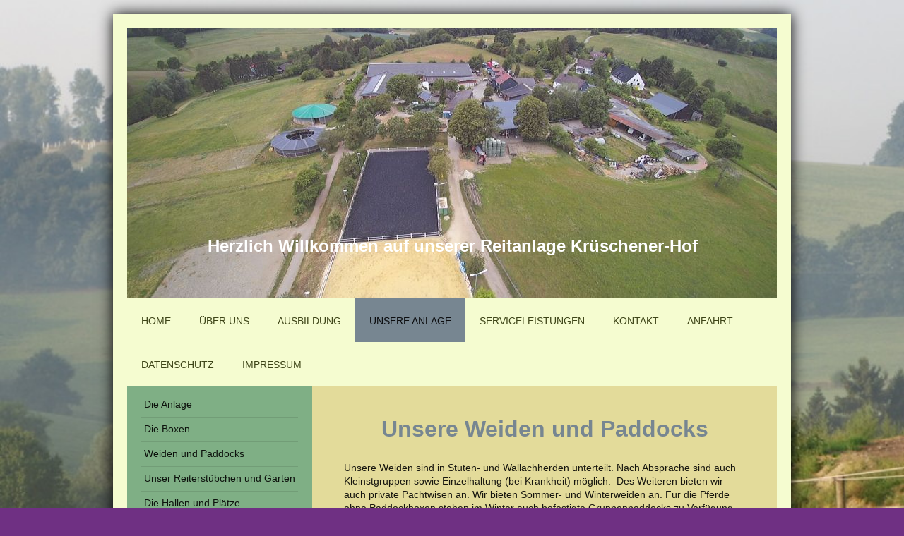

--- FILE ---
content_type: text/html; charset=UTF-8
request_url: https://www.reitstall-velbert.de/unsere-anlage/weiden-und-paddocks/
body_size: 6802
content:
<!DOCTYPE html>
<html lang="de"  ><head prefix="og: http://ogp.me/ns# fb: http://ogp.me/ns/fb# business: http://ogp.me/ns/business#">
    <meta http-equiv="Content-Type" content="text/html; charset=utf-8"/>
    <meta name="generator" content="IONOS MyWebsite"/>
        
    <link rel="dns-prefetch" href="//cdn.website-start.de/"/>
    <link rel="dns-prefetch" href="//106.mod.mywebsite-editor.com"/>
    <link rel="dns-prefetch" href="https://106.sb.mywebsite-editor.com/"/>
    <link rel="shortcut icon" href="//cdn.website-start.de/favicon.ico"/>
        <title>Weiden - Reitstall Krüschener-Hof in Velbert</title>
    <style type="text/css">@media screen and (max-device-width: 1024px) {.diyw a.switchViewWeb {display: inline !important;}}</style>
    <style type="text/css">@media screen and (min-device-width: 1024px) {
            .mediumScreenDisabled { display:block }
            .smallScreenDisabled { display:block }
        }
        @media screen and (max-device-width: 1024px) { .mediumScreenDisabled { display:none } }
        @media screen and (max-device-width: 568px) { .smallScreenDisabled { display:none } }
                @media screen and (min-width: 1024px) {
            .mobilepreview .mediumScreenDisabled { display:block }
            .mobilepreview .smallScreenDisabled { display:block }
        }
        @media screen and (max-width: 1024px) { .mobilepreview .mediumScreenDisabled { display:none } }
        @media screen and (max-width: 568px) { .mobilepreview .smallScreenDisabled { display:none } }</style>
    <meta name="viewport" content="width=device-width, initial-scale=1, maximum-scale=1, minimal-ui"/>

<meta name="format-detection" content="telephone=no"/>
        <meta name="keywords" content="Reitstall Velbert, Krüschener Hof, Reitvergnügen, Neviges"/>
            <meta name="description" content="Willkommen im Reitstall Krüschener-Hof das Reiterlebnis zwischen Velbert, Langenberg und Neviges."/>
            <meta name="robots" content="index,follow"/>
        <link href="//cdn.website-start.de/templates/2025/style.css?1763478093678" rel="stylesheet" type="text/css"/>
    <link href="https://www.reitstall-velbert.de/s/style/theming.css?1751294932" rel="stylesheet" type="text/css"/>
    <link href="//cdn.website-start.de/app/cdn/min/group/web.css?1763478093678" rel="stylesheet" type="text/css"/>
<link href="//cdn.website-start.de/app/cdn/min/moduleserver/css/de_DE/common,shoppingbasket?1763478093678" rel="stylesheet" type="text/css"/>
    <link href="//cdn.website-start.de/app/cdn/min/group/mobilenavigation.css?1763478093678" rel="stylesheet" type="text/css"/>
    <link href="https://106.sb.mywebsite-editor.com/app/logstate2-css.php?site=157471416&amp;t=1768826206" rel="stylesheet" type="text/css"/>

<script type="text/javascript">
    /* <![CDATA[ */
var stagingMode = '';
    /* ]]> */
</script>
<script src="https://106.sb.mywebsite-editor.com/app/logstate-js.php?site=157471416&amp;t=1768826206"></script>

    <link href="//cdn.website-start.de/templates/2025/print.css?1763478093678" rel="stylesheet" media="print" type="text/css"/>
    <script type="text/javascript">
    /* <![CDATA[ */
    var systemurl = 'https://106.sb.mywebsite-editor.com/';
    var webPath = '/';
    var proxyName = '';
    var webServerName = 'www.reitstall-velbert.de';
    var sslServerUrl = 'https://www.reitstall-velbert.de';
    var nonSslServerUrl = 'http://www.reitstall-velbert.de';
    var webserverProtocol = 'http://';
    var nghScriptsUrlPrefix = '//106.mod.mywebsite-editor.com';
    var sessionNamespace = 'DIY_SB';
    var jimdoData = {
        cdnUrl:  '//cdn.website-start.de/',
        messages: {
            lightBox: {
    image : 'Bild',
    of: 'von'
}

        },
        isTrial: 0,
        pageId: 929275767    };
    var script_basisID = "157471416";

    diy = window.diy || {};
    diy.web = diy.web || {};

        diy.web.jsBaseUrl = "//cdn.website-start.de/s/build/";

    diy.context = diy.context || {};
    diy.context.type = diy.context.type || 'web';
    /* ]]> */
</script>

<script type="text/javascript" src="//cdn.website-start.de/app/cdn/min/group/web.js?1763478093678" crossorigin="anonymous"></script><script type="text/javascript" src="//cdn.website-start.de/s/build/web.bundle.js?1763478093678" crossorigin="anonymous"></script><script type="text/javascript" src="//cdn.website-start.de/app/cdn/min/group/mobilenavigation.js?1763478093678" crossorigin="anonymous"></script><script src="//cdn.website-start.de/app/cdn/min/moduleserver/js/de_DE/common,shoppingbasket?1763478093678"></script>
<script type="text/javascript" src="https://cdn.website-start.de/proxy/apps/oumae4/resource/dependencies/"></script><script type="text/javascript">
                    if (typeof require !== 'undefined') {
                        require.config({
                            waitSeconds : 10,
                            baseUrl : 'https://cdn.website-start.de/proxy/apps/oumae4/js/'
                        });
                    }
                </script><script type="text/javascript" src="//cdn.website-start.de/app/cdn/min/group/pfcsupport.js?1763478093678" crossorigin="anonymous"></script>    <meta property="og:type" content="business.business"/>
    <meta property="og:url" content="https://www.reitstall-velbert.de/unsere-anlage/weiden-und-paddocks/"/>
    <meta property="og:title" content="Weiden - Reitstall Krüschener-Hof in Velbert"/>
            <meta property="og:description" content="Willkommen im Reitstall Krüschener-Hof das Reiterlebnis zwischen Velbert, Langenberg und Neviges."/>
                <meta property="og:image" content="https://www.reitstall-velbert.de/s/img/emotionheader.jpg"/>
        <meta property="business:contact_data:country_name" content="Deutschland"/>
    
    
    
    
    
    
    
    
</head>


<body class="body diyBgActive  cc-pagemode-default diyfeSidebarLeft diy-market-de_DE" data-pageid="929275767" id="page-929275767">
    
    <div class="diyw">
        <!-- markup changed -->
<div class="diyweb">
	<div class="diyfeMobileNav">
		
<nav id="diyfeMobileNav" class="diyfeCA diyfeCA2" role="navigation">
    <a title="Navigation aufklappen/zuklappen">Navigation aufklappen/zuklappen</a>
    <ul class="mainNav1"><li class=" hasSubNavigation"><a data-page-id="919267635" href="https://www.reitstall-velbert.de/" class=" level_1"><span>Home</span></a></li><li class=" hasSubNavigation"><a data-page-id="919267639" href="https://www.reitstall-velbert.de/über-uns/" class=" level_1"><span>Über uns</span></a><span class="diyfeDropDownSubOpener">&nbsp;</span><div class="diyfeDropDownSubList diyfeCA diyfeCA3"><ul class="mainNav2"><li class=" hasSubNavigation"><a data-page-id="929278081" href="https://www.reitstall-velbert.de/über-uns/die-vierbeiner-der-stegemanns/" class=" level_2"><span>die Vierbeiner der Stegemanns</span></a></li><li class=" hasSubNavigation"><a data-page-id="929286104" href="https://www.reitstall-velbert.de/über-uns/es-war-einmal/" class=" level_2"><span>Es war einmal</span></a></li></ul></div></li><li class=" hasSubNavigation"><a data-page-id="929530962" href="https://www.reitstall-velbert.de/ausbildung/" class=" level_1"><span>Ausbildung</span></a></li><li class="parent hasSubNavigation"><a data-page-id="919267638" href="https://www.reitstall-velbert.de/unsere-anlage/" class="parent level_1"><span>Unsere Anlage</span></a><span class="diyfeDropDownSubOpener">&nbsp;</span><div class="diyfeDropDownSubList diyfeCA diyfeCA3"><ul class="mainNav2"><li class=" hasSubNavigation"><a data-page-id="929717717" href="https://www.reitstall-velbert.de/unsere-anlage/die-anlage/" class=" level_2"><span>Die Anlage</span></a></li><li class=" hasSubNavigation"><a data-page-id="929275766" href="https://www.reitstall-velbert.de/unsere-anlage/die-boxen/" class=" level_2"><span>Die Boxen</span></a></li><li class="current hasSubNavigation"><a data-page-id="929275767" href="https://www.reitstall-velbert.de/unsere-anlage/weiden-und-paddocks/" class="current level_2"><span>Weiden und Paddocks</span></a></li><li class=" hasSubNavigation"><a data-page-id="929277210" href="https://www.reitstall-velbert.de/unsere-anlage/unser-reiterstübchen-und-garten/" class=" level_2"><span>Unser Reiterstübchen und Garten</span></a></li><li class=" hasSubNavigation"><a data-page-id="929275765" href="https://www.reitstall-velbert.de/unsere-anlage/die-hallen-und-plätze/" class=" level_2"><span>Die Hallen und Plätze</span></a><span class="diyfeDropDownSubOpener">&nbsp;</span><div class="diyfeDropDownSubList diyfeCA diyfeCA3"><ul class="mainNav3"><li class=" hasSubNavigation"><a data-page-id="929592606" href="https://www.reitstall-velbert.de/unsere-anlage/die-hallen-und-plätze/überdachte-führanlage/" class=" level_3"><span>Überdachte Führanlage</span></a></li></ul></div></li><li class=" hasSubNavigation"><a data-page-id="929606572" href="https://www.reitstall-velbert.de/unsere-anlage/das-solarium/" class=" level_2"><span>Das Solarium</span></a></li><li class=" hasSubNavigation"><a data-page-id="929606575" href="https://www.reitstall-velbert.de/unsere-anlage/die-waschplätze/" class=" level_2"><span>Die Waschplätze</span></a></li><li class=" hasSubNavigation"><a data-page-id="929631322" href="https://www.reitstall-velbert.de/unsere-anlage/umsetzung-der-neuen-viehverkehrsordnung/" class=" level_2"><span>Umsetzung der neuen Viehverkehrsordnung</span></a></li><li class=" hasSubNavigation"><a data-page-id="929630921" href="https://www.reitstall-velbert.de/unsere-anlage/heunetze-und-heuraufen/" class=" level_2"><span>Heunetze und Heuraufen</span></a></li></ul></div></li><li class=" hasSubNavigation"><a data-page-id="919267648" href="https://www.reitstall-velbert.de/serviceleistungen/" class=" level_1"><span>Serviceleistungen</span></a><span class="diyfeDropDownSubOpener">&nbsp;</span><div class="diyfeDropDownSubList diyfeCA diyfeCA3"><ul class="mainNav2"><li class=" hasSubNavigation"><a data-page-id="929606602" href="https://www.reitstall-velbert.de/serviceleistungen/gesundheitsmangement/" class=" level_2"><span>Gesundheitsmangement</span></a></li><li class=" hasSubNavigation"><a data-page-id="929606606" href="https://www.reitstall-velbert.de/serviceleistungen/weide-und-paddockservice/" class=" level_2"><span>Weide- und Paddockservice</span></a></li><li class=" hasSubNavigation"><a data-page-id="929606610" href="https://www.reitstall-velbert.de/serviceleistungen/führanlagenservice/" class=" level_2"><span>Führanlagenservice</span></a></li><li class=" hasSubNavigation"><a data-page-id="929606611" href="https://www.reitstall-velbert.de/serviceleistungen/einstreu/" class=" level_2"><span>Einstreu</span></a></li></ul></div></li><li class=" hasSubNavigation"><a data-page-id="919267641" href="https://www.reitstall-velbert.de/kontakt/" class=" level_1"><span>Kontakt</span></a></li><li class=" hasSubNavigation"><a data-page-id="919267642" href="https://www.reitstall-velbert.de/anfahrt/" class=" level_1"><span>Anfahrt</span></a></li><li class=" hasSubNavigation"><a data-page-id="929643339" href="https://www.reitstall-velbert.de/datenschutz/" class=" level_1"><span>Datenschutz</span></a></li><li class=" hasSubNavigation"><a data-page-id="919267643" href="https://www.reitstall-velbert.de/impressum/" class=" level_1"><span>Impressum</span></a></li></ul></nav>
	</div>
	<div class="diywebContainer diyfeCA diyfeCA2">
		<div class="diywebEmotionHeader">
			<div class="diywebLiveArea">
				
<style type="text/css" media="all">
.diyw div#emotion-header {
        max-width: 920px;
        max-height: 383px;
                background: #EEEEEE;
    }

.diyw div#emotion-header-title-bg {
    left: 0%;
    top: 20%;
    width: 100%;
    height: 17%;

    background-color: #FFFFFF;
    opacity: 1.00;
    filter: alpha(opacity = 100);
    display: none;}
.diyw img#emotion-header-logo {
    left: 1.00%;
    top: 0.00%;
    background: transparent;
                border: 4px solid #82f991;
        padding: 0px;
                display: none;
    }

.diyw div#emotion-header strong#emotion-header-title {
    left: 0%;
    top: 78%;
    color: #ffffff;
        font: normal bold 24px/120% 'Lucida Grande', 'Lucida Sans Unicode', sans-serif;
}

.diyw div#emotion-no-bg-container{
    max-height: 383px;
}

.diyw div#emotion-no-bg-container .emotion-no-bg-height {
    margin-top: 41.63%;
}
</style>
<div id="emotion-header" data-action="loadView" data-params="active" data-imagescount="3">
            <img src="https://www.reitstall-velbert.de/s/img/emotionheader.jpg?1751294775.920px.383px" id="emotion-header-img" alt=""/>
            
        <div id="ehSlideshowPlaceholder">
            <div id="ehSlideShow">
                <div class="slide-container">
                                        <div style="background-color: #EEEEEE">
                            <img src="https://www.reitstall-velbert.de/s/img/emotionheader.jpg?1751294775.920px.383px" alt=""/>
                        </div>
                                    </div>
            </div>
        </div>


        <script type="text/javascript">
        //<![CDATA[
                diy.module.emotionHeader.slideShow.init({ slides: [{"url":"https:\/\/www.reitstall-velbert.de\/s\/img\/emotionheader.jpg?1751294775.920px.383px","image_alt":"","bgColor":"#EEEEEE"},{"url":"https:\/\/www.reitstall-velbert.de\/s\/img\/emotionheader_1.jpg?1751294775.920px.383px","image_alt":"","bgColor":"#EEEEEE"},{"url":"https:\/\/www.reitstall-velbert.de\/s\/img\/emotionheader_2.jpg?1751294775.920px.383px","image_alt":"","bgColor":"#EEEEEE"}] });
        //]]>
        </script>

    
            
        
            
    
            <strong id="emotion-header-title" style="text-align: center">Herzlich Willkommen auf unserer Reitanlage Krüschener-Hof</strong>
                    <div class="notranslate">
                <svg xmlns="http://www.w3.org/2000/svg" version="1.1" id="emotion-header-title-svg" viewBox="0 0 920 383" preserveAspectRatio="xMinYMin meet"><text style="font-family:'Lucida Grande', 'Lucida Sans Unicode', sans-serif;font-size:24px;font-style:normal;font-weight:bold;fill:#ffffff;line-height:1.2em;"><tspan x="50%" style="text-anchor: middle" dy="0.95em">Herzlich Willkommen auf unserer Reitanlage Krüschener-Hof</tspan></text></svg>
            </div>
            
    
    <script type="text/javascript">
    //<![CDATA[
    (function ($) {
        function enableSvgTitle() {
                        var titleSvg = $('svg#emotion-header-title-svg'),
                titleHtml = $('#emotion-header-title'),
                emoWidthAbs = 920,
                emoHeightAbs = 383,
                offsetParent,
                titlePosition,
                svgBoxWidth,
                svgBoxHeight;

                        if (titleSvg.length && titleHtml.length) {
                offsetParent = titleHtml.offsetParent();
                titlePosition = titleHtml.position();
                svgBoxWidth = titleHtml.width();
                svgBoxHeight = titleHtml.height();

                                titleSvg.get(0).setAttribute('viewBox', '0 0 ' + svgBoxWidth + ' ' + svgBoxHeight);
                titleSvg.css({
                   left: Math.roundTo(100 * titlePosition.left / offsetParent.width(), 3) + '%',
                   top: Math.roundTo(100 * titlePosition.top / offsetParent.height(), 3) + '%',
                   width: Math.roundTo(100 * svgBoxWidth / emoWidthAbs, 3) + '%',
                   height: Math.roundTo(100 * svgBoxHeight / emoHeightAbs, 3) + '%'
                });

                titleHtml.css('visibility','hidden');
                titleSvg.css('visibility','visible');
            }
        }

        
            var posFunc = function($, overrideSize) {
                var elems = [], containerWidth, containerHeight;
                                    elems.push({
                        selector: '#emotion-header-title',
                        overrideSize: true,
                        horPos: 50.23,
                        vertPos: 82.84                    });
                    lastTitleWidth = $('#emotion-header-title').width();
                                                elems.push({
                    selector: '#emotion-header-title-bg',
                    horPos: 0,
                    vertPos: 24                });
                                
                containerWidth = parseInt('920');
                containerHeight = parseInt('383');

                for (var i = 0; i < elems.length; ++i) {
                    var el = elems[i],
                        $el = $(el.selector),
                        pos = {
                            left: el.horPos,
                            top: el.vertPos
                        };
                    if (!$el.length) continue;
                    var anchorPos = $el.anchorPosition();
                    anchorPos.$container = $('#emotion-header');

                    if (overrideSize === true || el.overrideSize === true) {
                        anchorPos.setContainerSize(containerWidth, containerHeight);
                    } else {
                        anchorPos.setContainerSize(null, null);
                    }

                    var pxPos = anchorPos.fromAnchorPosition(pos),
                        pcPos = anchorPos.toPercentPosition(pxPos);

                    var elPos = {};
                    if (!isNaN(parseFloat(pcPos.top)) && isFinite(pcPos.top)) {
                        elPos.top = pcPos.top + '%';
                    }
                    if (!isNaN(parseFloat(pcPos.left)) && isFinite(pcPos.left)) {
                        elPos.left = pcPos.left + '%';
                    }
                    $el.css(elPos);
                }

                // switch to svg title
                enableSvgTitle();
            };

                        var $emotionImg = jQuery('#emotion-header-img');
            if ($emotionImg.length > 0) {
                // first position the element based on stored size
                posFunc(jQuery, true);

                // trigger reposition using the real size when the element is loaded
                var ehLoadEvTriggered = false;
                $emotionImg.one('load', function(){
                    posFunc(jQuery);
                    ehLoadEvTriggered = true;
                                        diy.module.emotionHeader.slideShow.start();
                                    }).each(function() {
                                        if(this.complete || typeof this.complete === 'undefined') {
                        jQuery(this).load();
                    }
                });

                                noLoadTriggeredTimeoutId = setTimeout(function() {
                    if (!ehLoadEvTriggered) {
                        posFunc(jQuery);
                    }
                    window.clearTimeout(noLoadTriggeredTimeoutId)
                }, 5000);//after 5 seconds
            } else {
                jQuery(function(){
                    posFunc(jQuery);
                });
            }

                        if (jQuery.isBrowser && jQuery.isBrowser.ie8) {
                var longTitleRepositionCalls = 0;
                longTitleRepositionInterval = setInterval(function() {
                    if (lastTitleWidth > 0 && lastTitleWidth != jQuery('#emotion-header-title').width()) {
                        posFunc(jQuery);
                    }
                    longTitleRepositionCalls++;
                    // try this for 5 seconds
                    if (longTitleRepositionCalls === 5) {
                        window.clearInterval(longTitleRepositionInterval);
                    }
                }, 1000);//each 1 second
            }

            }(jQuery));
    //]]>
    </script>

    </div>

			</div>
		</div>
		<div class="diywebHeader">
			<div class="diywebNav diywebNavMain diywebNav123 diyfeCA diyfeCA2">
				<div class="diywebLiveArea">
					<div class="webnavigation"><ul id="mainNav1" class="mainNav1"><li class="navTopItemGroup_1"><a data-page-id="919267635" href="https://www.reitstall-velbert.de/" class="level_1"><span>Home</span></a></li><li class="navTopItemGroup_2"><a data-page-id="919267639" href="https://www.reitstall-velbert.de/über-uns/" class="level_1"><span>Über uns</span></a></li><li class="navTopItemGroup_3"><a data-page-id="929530962" href="https://www.reitstall-velbert.de/ausbildung/" class="level_1"><span>Ausbildung</span></a></li><li class="navTopItemGroup_4"><a data-page-id="919267638" href="https://www.reitstall-velbert.de/unsere-anlage/" class="parent level_1"><span>Unsere Anlage</span></a></li><li><ul id="mainNav2" class="mainNav2"><li class="navTopItemGroup_4"><a data-page-id="929717717" href="https://www.reitstall-velbert.de/unsere-anlage/die-anlage/" class="level_2"><span>Die Anlage</span></a></li><li class="navTopItemGroup_4"><a data-page-id="929275766" href="https://www.reitstall-velbert.de/unsere-anlage/die-boxen/" class="level_2"><span>Die Boxen</span></a></li><li class="navTopItemGroup_4"><a data-page-id="929275767" href="https://www.reitstall-velbert.de/unsere-anlage/weiden-und-paddocks/" class="current level_2"><span>Weiden und Paddocks</span></a></li><li class="navTopItemGroup_4"><a data-page-id="929277210" href="https://www.reitstall-velbert.de/unsere-anlage/unser-reiterstübchen-und-garten/" class="level_2"><span>Unser Reiterstübchen und Garten</span></a></li><li class="navTopItemGroup_4"><a data-page-id="929275765" href="https://www.reitstall-velbert.de/unsere-anlage/die-hallen-und-plätze/" class="level_2"><span>Die Hallen und Plätze</span></a></li><li class="navTopItemGroup_4"><a data-page-id="929606572" href="https://www.reitstall-velbert.de/unsere-anlage/das-solarium/" class="level_2"><span>Das Solarium</span></a></li><li class="navTopItemGroup_4"><a data-page-id="929606575" href="https://www.reitstall-velbert.de/unsere-anlage/die-waschplätze/" class="level_2"><span>Die Waschplätze</span></a></li><li class="navTopItemGroup_4"><a data-page-id="929631322" href="https://www.reitstall-velbert.de/unsere-anlage/umsetzung-der-neuen-viehverkehrsordnung/" class="level_2"><span>Umsetzung der neuen Viehverkehrsordnung</span></a></li><li class="navTopItemGroup_4"><a data-page-id="929630921" href="https://www.reitstall-velbert.de/unsere-anlage/heunetze-und-heuraufen/" class="level_2"><span>Heunetze und Heuraufen</span></a></li></ul></li><li class="navTopItemGroup_5"><a data-page-id="919267648" href="https://www.reitstall-velbert.de/serviceleistungen/" class="level_1"><span>Serviceleistungen</span></a></li><li class="navTopItemGroup_6"><a data-page-id="919267641" href="https://www.reitstall-velbert.de/kontakt/" class="level_1"><span>Kontakt</span></a></li><li class="navTopItemGroup_7"><a data-page-id="919267642" href="https://www.reitstall-velbert.de/anfahrt/" class="level_1"><span>Anfahrt</span></a></li><li class="navTopItemGroup_8"><a data-page-id="929643339" href="https://www.reitstall-velbert.de/datenschutz/" class="level_1"><span>Datenschutz</span></a></li><li class="navTopItemGroup_9"><a data-page-id="919267643" href="https://www.reitstall-velbert.de/impressum/" class="level_1"><span>Impressum</span></a></li></ul></div>
				</div>
			</div>
		</div>
		<div class="diywebContent diyfeCA diyfeCA1">
			<div class="diywebLiveArea">
				<div class="diywebMain">
					<div class="diywebGutter">
						
        <div id="content_area">
        	<div id="content_start"></div>
        	
        
        <div id="matrix_1027078057" class="sortable-matrix" data-matrixId="1027078057"><div class="n module-type-header diyfeLiveArea "> <h1><span class="diyfeDecoration">Unsere Weiden und Paddocks</span></h1> </div><div class="n module-type-text diyfeLiveArea "> <p><span style="font-size: 14px;">Unsere Weiden sind in Stuten- und Wallachherden unterteilt. Nach Absprache sind auch Kleinstgruppen sowie Einzelhaltung (bei Krankheit) möglich.  Des Weiteren
bieten wir auch private Pachtwisen an. Wir bieten Sommer- und Winterweiden an. Für die Pferde ohne Paddockboxen stehen im Winter auch befestigte Gruppenpaddocks zu Verfügung (maximal 2
Pferde).</span></p> </div><div class="n module-type-imageSubtitle diyfeLiveArea "> <div class="clearover imageSubtitle" id="imageSubtitle-5801834553">
    <div class="align-container align-left" style="max-width: 360px">
        <a class="imagewrapper" href="https://www.reitstall-velbert.de/s/cc_images/teaserbox_2447831145.jpg?t=1402941384" rel="lightbox[5801834553]" title="unserer Sommerwiesen">
            <img id="image_2447831145" src="https://www.reitstall-velbert.de/s/cc_images/cache_2447831145.jpg?t=1402941384" alt="" style="max-width: 360px; height:auto"/>
        </a>

                <span class="caption">unserer Sommerwiesen</span>
        
    </div>

</div>

<script type="text/javascript">
//<![CDATA[
jQuery(function($) {
    var $target = $('#imageSubtitle-5801834553');

    if ($.fn.swipebox && Modernizr.touch) {
        $target
            .find('a[rel*="lightbox"]')
            .addClass('swipebox')
            .swipebox();
    } else {
        $target.tinyLightbox({
            item: 'a[rel*="lightbox"]',
            cycle: false,
            hideNavigation: true
        });
    }
});
//]]>
</script>
 </div><div class="n module-type-imageSubtitle diyfeLiveArea "> <div class="clearover imageSubtitle" id="imageSubtitle-5801843198">
    <div class="align-container align-left" style="max-width: 355px">
        <a class="imagewrapper" href="https://www.reitstall-velbert.de/s/cc_images/teaserbox_2444227319.jpg?t=1492544973" rel="lightbox[5801843198]" title="unsere Winterpaddocks">
            <img id="image_2444227319" src="https://www.reitstall-velbert.de/s/cc_images/cache_2444227319.jpg?t=1492544973" alt="" style="max-width: 355px; height:auto"/>
        </a>

                <span class="caption">unsere Winterpaddocks</span>
        
    </div>

</div>

<script type="text/javascript">
//<![CDATA[
jQuery(function($) {
    var $target = $('#imageSubtitle-5801843198');

    if ($.fn.swipebox && Modernizr.touch) {
        $target
            .find('a[rel*="lightbox"]')
            .addClass('swipebox')
            .swipebox();
    } else {
        $target.tinyLightbox({
            item: 'a[rel*="lightbox"]',
            cycle: false,
            hideNavigation: true
        });
    }
});
//]]>
</script>
 </div><div class="n module-type-imageSubtitle diyfeLiveArea "> <div class="clearover imageSubtitle" id="imageSubtitle-5801843263">
    <div class="align-container align-left" style="max-width: 355px">
        <a class="imagewrapper" href="https://www.reitstall-velbert.de/" title="unsere Winterwiesen">
            <img id="image_2444227648" src="https://www.reitstall-velbert.de/s/cc_images/cache_2444227648.jpg?t=1492545025" alt="" style="max-width: 355px; height:auto"/>
        </a>

                <span class="caption">unsere Winterwiesen</span>
        
    </div>

</div>

<script type="text/javascript">
//<![CDATA[
jQuery(function($) {
    var $target = $('#imageSubtitle-5801843263');

    if ($.fn.swipebox && Modernizr.touch) {
        $target
            .find('a[rel*="lightbox"]')
            .addClass('swipebox')
            .swipebox();
    } else {
        $target.tinyLightbox({
            item: 'a[rel*="lightbox"]',
            cycle: false,
            hideNavigation: true
        });
    }
});
//]]>
</script>
 </div><div class="n module-type-imageSubtitle diyfeLiveArea "> <div class="clearover imageSubtitle" id="imageSubtitle-5822748121">
    <div class="align-container align-left" style="max-width: 356px">
        <a class="imagewrapper" href="https://www.reitstall-velbert.de/s/cc_images/teaserbox_2486832397.jpg?t=1591522032" rel="lightbox[5822748121]">
            <img id="image_2486832397" src="https://www.reitstall-velbert.de/s/cc_images/cache_2486832397.jpg?t=1591522032" alt="" style="max-width: 356px; height:auto"/>
        </a>

        
    </div>

</div>

<script type="text/javascript">
//<![CDATA[
jQuery(function($) {
    var $target = $('#imageSubtitle-5822748121');

    if ($.fn.swipebox && Modernizr.touch) {
        $target
            .find('a[rel*="lightbox"]')
            .addClass('swipebox')
            .swipebox();
    } else {
        $target.tinyLightbox({
            item: 'a[rel*="lightbox"]',
            cycle: false,
            hideNavigation: true
        });
    }
});
//]]>
</script>
 </div><div class="n module-type-text diyfeLiveArea "> <p>Unsere Weiden</p> </div></div>
        
        
        </div>
					</div>
				</div>
				<div class="diywebFond diyfeCA diyfeCA3"></div>
				<div class="diywebSecondary diyfeCA diyfeCA3">
					<div class="diywebNav diywebNav23">
						<div class="diywebGutter">
							<div class="webnavigation"><ul id="mainNav2" class="mainNav2"><li class="navTopItemGroup_0"><a data-page-id="929717717" href="https://www.reitstall-velbert.de/unsere-anlage/die-anlage/" class="level_2"><span>Die Anlage</span></a></li><li class="navTopItemGroup_0"><a data-page-id="929275766" href="https://www.reitstall-velbert.de/unsere-anlage/die-boxen/" class="level_2"><span>Die Boxen</span></a></li><li class="navTopItemGroup_0"><a data-page-id="929275767" href="https://www.reitstall-velbert.de/unsere-anlage/weiden-und-paddocks/" class="current level_2"><span>Weiden und Paddocks</span></a></li><li class="navTopItemGroup_0"><a data-page-id="929277210" href="https://www.reitstall-velbert.de/unsere-anlage/unser-reiterstübchen-und-garten/" class="level_2"><span>Unser Reiterstübchen und Garten</span></a></li><li class="navTopItemGroup_0"><a data-page-id="929275765" href="https://www.reitstall-velbert.de/unsere-anlage/die-hallen-und-plätze/" class="level_2"><span>Die Hallen und Plätze</span></a></li><li class="navTopItemGroup_0"><a data-page-id="929606572" href="https://www.reitstall-velbert.de/unsere-anlage/das-solarium/" class="level_2"><span>Das Solarium</span></a></li><li class="navTopItemGroup_0"><a data-page-id="929606575" href="https://www.reitstall-velbert.de/unsere-anlage/die-waschplätze/" class="level_2"><span>Die Waschplätze</span></a></li><li class="navTopItemGroup_0"><a data-page-id="929631322" href="https://www.reitstall-velbert.de/unsere-anlage/umsetzung-der-neuen-viehverkehrsordnung/" class="level_2"><span>Umsetzung der neuen Viehverkehrsordnung</span></a></li><li class="navTopItemGroup_0"><a data-page-id="929630921" href="https://www.reitstall-velbert.de/unsere-anlage/heunetze-und-heuraufen/" class="level_2"><span>Heunetze und Heuraufen</span></a></li></ul></div>
						</div>
					</div>
					<div class="diywebSidebar">
						<div class="diywebGutter">
							<div id="matrix_1023749368" class="sortable-matrix" data-matrixId="1023749368"><div class="n module-type-text diyfeLiveArea "> <h2><span style="font-size: 20px;">Informationen zu weiteren Lehrgängen  auf unserer Facebookseite</span><br/>
 </h2> </div></div>
						</div>
					</div><!-- .diywebSidebar -->
				</div><!-- .diywebSecondary -->
			</div>
		</div><!-- .diywebContent -->
	</div><!-- .diywebContainer -->
	<div class="diywebFooter diywebContainer">
		<div class="diywebLiveArea">
			<div id="contentfooter">
    <div class="leftrow">
                        <a rel="nofollow" href="javascript:window.print();">
                    <img class="inline" height="14" width="18" src="//cdn.website-start.de/s/img/cc/printer.gif" alt=""/>
                    Druckversion                </a> <span class="footer-separator">|</span>
                <a href="https://www.reitstall-velbert.de/sitemap/">Sitemap</a>
                        <br/> © Reitstall Krüschener-Hof<br/>
<br/>
Diese Homepage wurde mit <a rel="nofollow" href="https://www.ionos.de/websites/homepage-erstellen" target="_blank">IONOS MyWebsite</a> erstellt.
            </div>
    <script type="text/javascript">
        window.diy.ux.Captcha.locales = {
            generateNewCode: 'Neuen Code generieren',
            enterCode: 'Bitte geben Sie den Code ein'
        };
        window.diy.ux.Cap2.locales = {
            generateNewCode: 'Neuen Code generieren',
            enterCode: 'Bitte geben Sie den Code ein'
        };
    </script>
    <div class="rightrow">
                    <span class="loggedout">
                <a rel="nofollow" id="login" href="https://login.1and1-editor.com/157471416/www.reitstall-velbert.de/de?pageId=929275767">
                    Login                </a>
            </span>
                <p><a class="diyw switchViewWeb" href="javascript:switchView('desktop');">Webansicht</a><a class="diyw switchViewMobile" href="javascript:switchView('mobile');">Mobile-Ansicht</a></p>
                <span class="loggedin">
            <a rel="nofollow" id="logout" href="https://106.sb.mywebsite-editor.com/app/cms/logout.php">Logout</a> <span class="footer-separator">|</span>
            <a rel="nofollow" id="edit" href="https://106.sb.mywebsite-editor.com/app/157471416/929275767/">Seite bearbeiten</a>
        </span>
    </div>
</div>
            <div id="loginbox" class="hidden">
                <script type="text/javascript">
                    /* <![CDATA[ */
                    function forgotpw_popup() {
                        var url = 'https://passwort.1und1.de/xml/request/RequestStart';
                        fenster = window.open(url, "fenster1", "width=600,height=400,status=yes,scrollbars=yes,resizable=yes");
                        // IE8 doesn't return the window reference instantly or at all.
                        // It may appear the call failed and fenster is null
                        if (fenster && fenster.focus) {
                            fenster.focus();
                        }
                    }
                    /* ]]> */
                </script>
                                <img class="logo" src="//cdn.website-start.de/s/img/logo.gif" alt="IONOS" title="IONOS"/>

                <div id="loginboxOuter"></div>
            </div>
        

		</div>
	</div>
</div><!-- .diyweb -->    </div>

    
    </body>


<!-- rendered at Sat, 27 Dec 2025 07:38:57 +0100 -->
</html>
